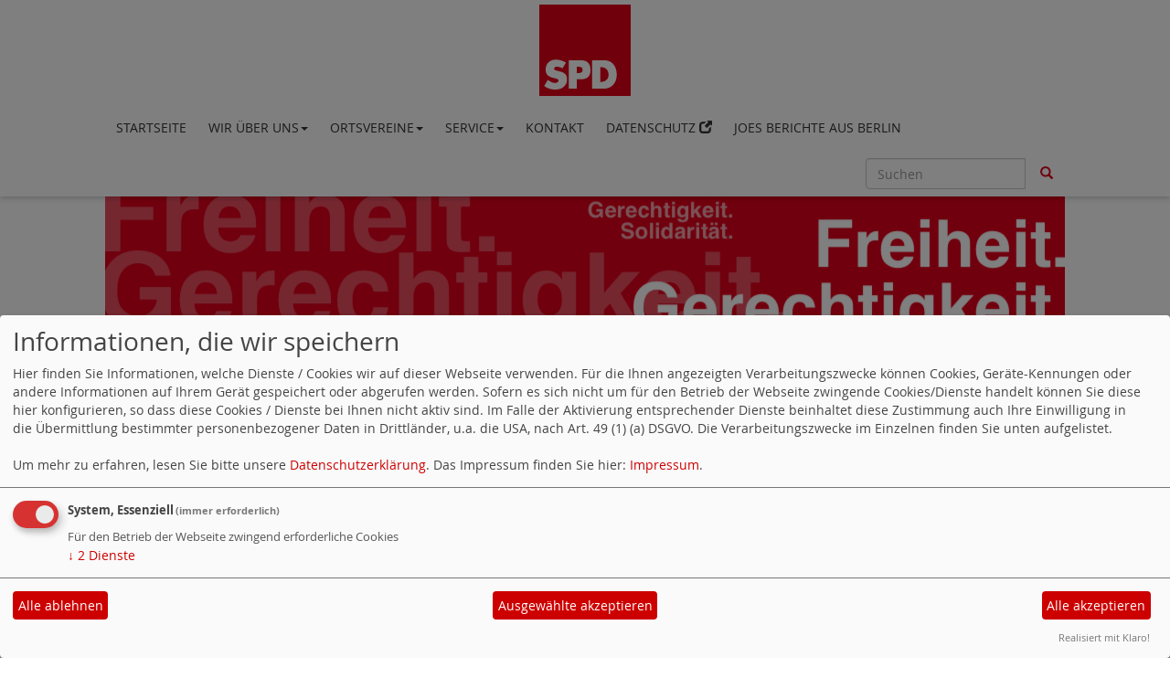

--- FILE ---
content_type: text/html; charset=utf-8
request_url: https://www.spd-gv-badkreuznach.de/unsere-spd-ortsvereine/
body_size: 3516
content:
<!DOCTYPE html>
<html lang="de">
  <head>
    <meta charset="utf-8">
    <meta http-equiv="X-UA-Compatible" content="IE=edge">
    <meta name="viewport" content="width=device-width, initial-scale=1">
      <meta http-equiv="cache-control" content="no-cache" />
      <meta http-equiv="pragma" content="no-cache" />
     <link href="/_websozicms/assets/css_js/bootstrap/3.3.5/css/bootstrap.min.css" rel="stylesheet">
     <link href="/_websozicms/assets/css_js/smartmenus/1.0.0/addons/bootstrap/jquery.smartmenus.bootstrap.css" rel="stylesheet">
      <link rel="stylesheet" type="text/css" href="/_websozicms/corner/themes/websozis2017/style.min.css" title="Standard" media="screen, projection" />
<title>Unsere SPD Ortsvereine - SPD Gemeindeverband Bad Kreuznach</title> <meta name="keywords" content="SPD Gemeindeverband Bad Kreuznach" />
<meta name="description" content="SPD Gemeindeverband Bad Kreuznach" />
<meta name="robots" content="INDEX,FOLLOW" />
<meta name="language" content="de" />
<meta name="revisit-after" content="10 days" />
<link rel="canonical" href="https://www.spd-gv-badkreuznach.de/unsere-spd-ortsvereine/" />
<link rel="shortcut icon" href="/_websozicms/assets/favicon.ico" type="image/x-icon" />
<meta property="og:type" content="website" />
<meta property="og:title" content="Unsere SPD Ortsvereine - SPD Gemeindeverband Bad Kreuznach" />

<script defer type="text/javascript" src="/_websozicms/assets/css_js/klaro/config.js"></script>
<link rel="stylesheet" type="text/css" href="/_websozicms/assets/css_js/klaro/klaro.min.css">
<script defer type="text/javascript" src="/_websozicms/assets/css_js/klaro/klaro-no-css.js"></script><!--gvbkreuzn-->
<link rel="stylesheet" href="/_websozicms/assets/css_js/system.min.3.css" />

<link rel="stylesheet" href="/_websozicms/assets/css_js/font-awesome/5.0.1/css/fontawesome-all.min.css" />
<link rel="alternate" type="application/rss+xml" title="SPD Gemeindeverband Bad Kreuznach Newsticker (RSS)" href="https://www.spd-gv-badkreuznach.de/index.xml" />
<link rel="alternate" type="application/atom+xml" title="SPD Gemeindeverband Bad Kreuznach Newsticker (Atom)" href="https://www.spd-gv-badkreuznach.de/atom.xml" />
<link rel="alternate" type="application/atom+xml" title="SPD Gemeindeverband Bad Kreuznach Termine (Atom + Gdata)" href="https://www.spd-gv-badkreuznach.de/calendar.xml" />

<script type="text/javascript" src="/_websozicms/assets/css_js/jquery/3.6.0/jquery-3.6.0.min.js"></script>
<script type="text/javascript" src="/_websozicms/assets/css_js/jqueryui/1.12.1/jquery-ui.min.js"></script>
<link rel="stylesheet" href="/_websozicms/assets/css_js/jqueryui/1.12.1/themes/base/jquery-ui.min.css">
<script type="text/javascript" src="/_websozicms/assets/css_js/system.min.2.js"></script>
<script type="text/javascript">(function ($) { $(function() { $(".mj_accordion").mjAccordion()}); }(jQuery)); </script>
<script type="text/javascript">(function ($) { $(function() { $(".mj_tab").mjTab()}); }(jQuery)); </script>      <script type="text/javascript" src="/_websozicms/assets/css_js/bootstrap/3.3.5/js/bootstrap.min.js"></script>
      <script type="text/javascript" src="/_websozicms/assets/css_js/smartmenus/1.0.0/jquery.smartmenus.min.js"></script>
      <script type="text/javascript" src="/_websozicms/assets/css_js/smartmenus/1.0.0/addons/bootstrap/jquery.smartmenus.bootstrap.min.js"></script>
      <!--[if lt IE 9]>
      <script src="/_websozicms/assets/css_js/html5shiv/3.7.3/html5shiv.min.js"></script>
      <script src="/_websozicms/assets/css_js/respond/1.4.2/respond.min.js"></script>
      <![endif]-->
      <script type="text/javascript">
          (function ($) {
              $(document).ready(function() {
                  if ( ($(window).height() + 100) < $(document).height() ) {
                      $('#top-link-block').removeClass('hidden').affix({
                          offset: {top:100}
                      });
                  }
          })} (jQuery)) ;
      </script>
      <script type="text/javascript">
              (function ($) {
                  $(document).ready(function () {
                          $(window).scroll(function () {
                              if (document.documentElement.clientWidth > 768) {
                                  var showlogo = window.logo;
                                  if (showlogo != true) {
                                      var scrolled_val = $(document).scrollTop().valueOf();
                                      if (scrolled_val >= 100) {
                                          $('#logo').hide();
                                          $('.navbar-toggle').css('margin-top', '95px');
                                      }
                                      else if (scrolled_val < 100) {
                                          $('#logo').show();
                                          $('.navbar-toggle').css('margin-top', '0')
                                      }
                                  }
                              }
                          });
                  });
              } (jQuery));
      </script>
  </head>
  <body>
    
    <nav class='navbar navbar-fixed-top' role='navigation'>
  	<div class='container'>
  	<a href='/index.php'><img src="/_websozicms/corner/themes/websozis2017/gif/logo.png" width="100" id="logo" alt="" /></a>
  	<div class='navbar-header'>
    <button type='button' class='navbar-toggle btn btn-default' data-toggle='collapse' data-target='#websozis2017-navbar-collapse-1' aria-expanded='true'>
    <span class='glyphicon glyphicon-menu-hamburger'></span>
    <span class='sr-only'>Toggle navigation</span>
        <span class='icon-bar'></span>
        <span class='icon-bar'></span>
        <span class='icon-bar'></span>
        <span class='toogletext'>Menü</span>
      </button>
    </div>
    <div class='collapse navbar-collapse' id='websozis2017-navbar-collapse-1'>
    <ul class='nav navbar-nav'><li><a  href="/index.php">Startseite</a></li><li><a role='button*' aria-haspopup='true' aria-expanded='false' href='/wir-ueber-uns/'>Wir Über Uns<span class='caret'></span></a><ul class="dropdown-menu"><li><a href="/vorstand/">Vorstand</a></li><li><a href="/fraktion/">Fraktion</a></li></ul></li><li class='active'><a role='button*' aria-haspopup='true' aria-expanded='false' href='/unsere-spd-ortsvereine/'>Ortsvereine<span class='caret'></span></a><ul class="dropdown-menu"><li><a href="/ov-feilbingert/">OV Feilbingert</a></li><li><a href="/ov-frei-laubersheim/">OV Frei-Laubersheim</a></li><li><a href="/ov-fuerfeld-altenbamberg-hochstaetten/">OV Fürfeld-Altenbamberg-Hochstätten</a></li><li><a href="/ov-hackenheim/">OV Hackenheim</a></li><li><a href="/ov-neu-bamberg-tiefenthal/">OV Neu-Bamberg/Tiefenthal</a></li><li><a href="/ov-pfaffen-schwabenheim-biebelsheim/">OV Pfaffen-Schwabenheim/Biebelsheim</a></li><li><a href="/ov-volxheim-pleitersheim/">OV Volxheim/Pleitersheim</a></li></ul></li><li><a role='button*' aria-haspopup='true' aria-expanded='false' href='/service/'>Service<span class='caret'></span></a><ul class="dropdown-menu"><li><a href="/termine/show/">Termine</a></li><li><a href="/geschichte-der-spd/">Geschichte der SPD</a></li><li><a href="/archiv/">Archiv</a></li><li><a href="/14324-downloads/">Downloads</a></li></ul></li><li><a  href="/form/763/">Kontakt</a></li><li><a  href="http://www.spd-gv-badkreuznach.de/datenschutz/">Datenschutz<span class='glyphicon glyphicon-new-window'></span></a></li><li><a  href="/joes-berichte-aus-berlin/">Joes Berichte aus Berlin</a></li></ul>
   <form class='navbar-form navbar-right' role='search' method='get' action='index.php'>
        <div class='input-group'>
          <input type='text' class='form-control' placeholder='Suchen' name='query'>
          <input type='hidden' name='mod' value='search' />
          <input type='hidden' name='op' value='e' />
          <input type='hidden' name='offset' value='10' />
          <input type='hidden' name='min' value='0' />
          <input type='hidden' name='menu' value='9' />
          <div class='input-group-btn'>
          <button class='btn btn-default' type='submit'><span class='glyphicon glyphicon-search'></span></button>
          </div>
         </div>
      </form>
      </div>
    </div>
</nav>    <!-- Websozi-Header Bild /am -->
    <div class="container">
        <div class="header-box">
                            <div class="websozi-header" style="background: url('/_websozicms/corner/themes/websozis2017/gif/head_bg.png');">

                    <div class="seitentitellogo">
                        <div class="seitentitel"><h1 id="seitentitel">SPD Gemeindeverband Bad Kreuznach</h1></div>                    </div>
                </div>
                    </div>
     </div>


    <!-- Page Content -->
    <div class="container maincontent">

        <div class="row content">
            <div class="col-sm-8">
                <div id="module">
                    <div class="tsb">
    <h2> Unsere SPD Ortsvereine </h2>
     <div class="pagelayout8 page" id="page_11298">
<div class="clearboth">

<ul>
<li>
<h2><span style="font-size:16px;"><span style="font-family:Arial,Helvetica,sans-serif;"><strong><a href="/ov-feilbingert/">Feilbingert</a></strong></span></span></h2>
</li>
<li>
<h2><span style="font-size:16px;"><span style="font-family:Arial,Helvetica,sans-serif;"><a href="/ov-frei-laubersheim/"><strong>Frei-Laubersheim</strong></a></span></span></h2>
</li>
<li><span style="font-family:Arial,Helvetica,sans-serif;"><a href="/ov-fuerfeld-altenbamberg-hochstaetten/"><span style="font-size: 16px;"><b>F&uuml;rfeld-Altenbamberg-Hochst&auml;tten</b></span></a></span></li>
<li>
<h2><strong><span style="font-family:Arial,Helvetica,sans-serif;"><span style="font-size:16px;"><a href="/ov-hackenheim/">Hackenheim</a></span></span></strong></h2>
</li>
<li>
<h2><span style="font-size:12px;"><strong>Hallgarten</strong></span></h2>
</li>
<li>
<h2><strong><span style="font-size:16px;"><span style="font-family:Arial,Helvetica,sans-serif;"><a href="/ov-neu-bamberg-tiefenthal/">Neu-Bamberg/Tiefenthal</a></span></span></strong></h2>
</li>
<li>
<h2><span style="font-size:16px;"><span style="font-family:Arial,Helvetica,sans-serif;"><strong><a href="/ov-pfaffen-schwabenheim-biebelsheim/">Pfaffen-Schwabenheim/Biebelsheim</a></strong></span></span></h2>
</li>
<li>
<h2><span style="font-size:16px;"><span style="font-family:Arial,Helvetica,sans-serif;"><a href="/ov-volxheim-pleitersheim/"><strong>Volxheim-Pleitersheim</strong></a></span></span></h2>
</li>
</ul>

</div>
</div><!--cachedate value="1768657546"--> 
</div><!-- End tsb -->                </div>
            </div>
            <div class="col-sm-4 rblock">
                <div class="block blockredbackground" id="rblock13710"> <div class="blocktitle"><h3>Aus der Verbandsgemeinde Fraktion </h3></div> 

<p><a href="/antraege-der-fraktion/">Antr&auml;ge...</a></p>

<p style="text-align: center;"><a href="/berichte-aus-der-vg-fraktion/">Berichte...</a>&nbsp; &nbsp;</p>

<p style="text-align: right;"><a href="/kommentare-aus-der-fraktion/">Kommentare...</a></p>

<p>&nbsp;</p>
</div><!-- end block --><div class="block" id="rblock13707"> <p class="content-editor-image-center"><a href="https://www.michael-simon-mdl.de"><img alt="" height="146" src="/images/user_pages/MS_Politik_auf_Augenhoehe.png" width="146" /></a></p>
</div><!-- end block --><div class="block" id="rblock13709"> <figure class="image content-editor-image-right"><img alt="" height="97" src="/images/user_pages/Joe_3-768x512.jpg" width="146" />
<figcaption><a href="/joes-berichte-aus-berlin/">Joes Berichte...</a></figcaption>
</figure>

<p>&nbsp;</p>
</div><!-- end block --><div class="block" id="rblock13762"> <p><a href="https://www.spd.de/waermewende/?utm_campaign=argumente&amp;utm_source=nl&amp;utm_medium=email" onclick="window.open(this.href, '', 'resizable=yes,status=no,location=no,toolbar=no,menubar=no,fullscreen=no,scrollbars=no,dependent=no'); return false;"><img alt="" height="335" src="/images/user_pages/Heizungs-Lotse_640x480px.png" width="640" /></a></p>
</div><!-- end block --><div class="block" id="rblock13714"> 
<table class="wscounter">
<tbody>
<tr><td>Besucher:</td><td class="wscounter_num">117390</td></tr>
<tr><td>Heute:</td><td class="wscounter_num">54</td></tr>
<tr><td>Online:</td><td class="wscounter_num">1</td></tr>
</tbody>
</table><!--nocache-->

</div><!-- end block -->            </div>
        </div>
        <!-- /.row -->

        <div class="row lblock">
            <div class="block col-md-4" id="lblock10374">
     <p><p class="center"><img src="/images/user_pages/SPD_GV_Bad_Kreuznach.png" alt="" width="85" height="140" /></p></p>


</div><!-- end lblock -->        </div>
        <!-- /.row -->
        <!-- Footer -->
        <footer>
            <div class="row footer">
                <div class="col-lg-12">
                    <p class="text-left">
                            <a class="btn btn-default" href="http://www.websozis.de">WebSozis</a>
                            <a class="btn btn-default" href="http://websozicms.de">WebsoziCMS </a><a href="#" class="btn btn-default" onclick="return klaro.show(undefined, true);return false;">Cookie-Manager</a><a class="btn btn-default" href="/datenschutz/">Datenschutzerkl&auml;rung</a>
							<a class="btn btn-default" href="/impressum/">Impressum</a>                </div>
                <span id="top-link-block" class="hidden">
                    <a href="#top" class="well well-sm btn btn-default btn-circle" onclick="$('html,body').animate({scrollTop:0},'slow');return false;">
                     <i class="glyphicon glyphicon-chevron-up"></i>
                 </a>
            </span>
            </div>
            <!-- /.row -->
        </footer>

    </div>
    <!-- /.container -->
      </body>
</html>
